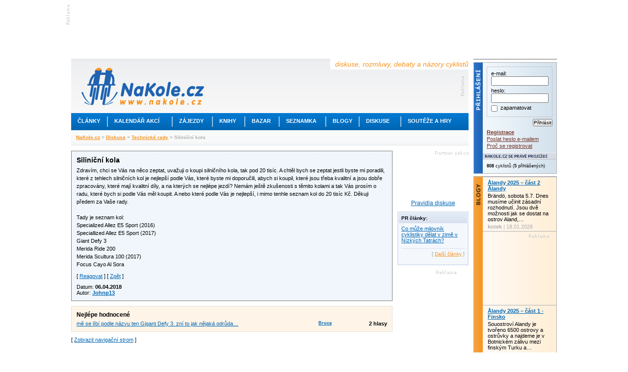

--- FILE ---
content_type: text/html; charset=utf-8
request_url: https://www.nakole.cz/diskuse/24799-silinicni-kola.html
body_size: 9402
content:
<!DOCTYPE html PUBLIC "-//W3C//DTD XHTML 1.0 Transitional//EN" "http://www.w3.org/TR/xhtml1/DTD/xhtml1-transitional.dtd">
<html xmlns="http://www.w3.org/1999/xhtml" xml:lang="cs">
<head>
    <script>(function(w,d,s,l,i){w[l]=w[l]||[];w[l].push({'gtm.start':
        new Date().getTime(),event:'gtm.js'});var f=d.getElementsByTagName(s)[0],
        j=d.createElement(s),dl=l!='dataLayer'?'&l='+l:'';j.async=true;j.src=
        'https://www.googletagmanager.com/gtm.js?id='+i+dl;f.parentNode.insertBefore(j,f);
        })(window,document,'script','dataLayer','GTM-W3B39CP');</script>
    <title>Siliniční kola - Diskusní fórum NaKole.cz</title>
    <meta http-equiv="Content-Type" content="text/html; charset=utf-8" />
    <meta http-equiv="content-language" content="cs" />
    <meta name="author" content="nakole.cz; e-mail:redakce@nakole.cz" />
    <meta name="description" lang="cs" content="Zdravím, chci se Vás na něco zeptat, uvažuji o koupi silničního kola, tak pod 20 tisíc. A chtěl bych se zeptat jestli byste mi poradili, které z tehlech silničních kol je nejlepší podle Vás, které byste mi doporučili, abych si koupil, které jsou…" />
    <meta http-equiv="X-UA-Compatible" content="IE=EmulateIE8" />
    <meta name="google-site-verification" content="M2TD3G4i5monaDRmHx7B58mDP33YXeC6edin_o1bCDw" />
    <link rel="shortcut icon" href="/images/nakole/favicon.ico" type="image/x-icon" />
    <link rel="canonical" href="https://www.nakole.cz/diskuse/24799-silinicni-kola.html" />
    <link href="/rss/clanek/" rel="alternate" type="application/rss+xml" title="RSS kanál NaKole.cz" />
<link rel="stylesheet" type="text/css" media="screen,projection" href="https://www.nakole.cz/webtemp/generated-23123ae198b15cd70acab308d2e4eaff.css" />    <link href="//maxcdn.bootstrapcdn.com/font-awesome/4.2.0/css/font-awesome.min.css" rel="stylesheet" />
    <link href="/css/print-nakole.css" rel="stylesheet" type="text/css" media="print" />
    <script src="//ajax.googleapis.com/ajax/libs/jquery/1.8.3/jquery.min.js"></script>
<script type="text/javascript" src="https://www.nakole.cz/webtemp/generated-b8aeae8e89d02e8317a87c94ac729eca.js"></script>
    <script type="text/javascript">
    /* <![CDATA[ */
        var intervalID;

        $(document).ready(function() {

            $(document).bind("active.idleTimer", function(){
                window.clearInterval(intervalID);
                userBoxAktualizace('reactive');
                intervalID = window.setInterval("userBoxAktualizace('active');", 15000);
             }).trigger('active.idleTimer');

            $(document).bind("idle.idleTimer", function(){
                window.clearInterval(intervalID);
                intervalID = window.setInterval("userBoxAktualizace('idle');", 300000);
            });

            $.idleTimer(30000);
        });

        function userBoxAktualizace(stav) {
            $.get(
                "\/uzivatel\/user-box\/" + '?do=reload&r=' + stav
            );
        }

        function popup(user){
            window.open("\/uzivatel\/chat\/"+user, "","width=527,height=800,scrollbars=yes");
        }
        /* ]]> */
    </script>

    <script async='async' src='https://www.googletagservices.com/tag/js/gpt.js'></script>
    <script>
        var googletag = googletag || {};
        googletag.cmd = googletag.cmd || [];
    </script>

    <script>
        googletag.cmd.push(function() {
            googletag.defineSlot('/170104193/full-banner-468x60', [468, 60], 'div-gpt-ad-1492285497229-0').addService(googletag.pubads());
            googletag.defineSlot('/170104193/leaderboard-top', [[745, 200], [745, 100], [1000, 100], [1000, 200]], 'div-gpt-ad-1492285497229-1').addService(googletag.pubads());
            googletag.defineSlot('/170104193/leaderboard-bottom', [728, 90], 'div-gpt-ad-1492285497229-2').addService(googletag.pubads());
            googletag.defineSlot('/170104193/nas-tip-box', ['fluid'], 'div-gpt-ad-1492285497229-3').addService(googletag.pubads());
            googletag.defineSlot('/170104193/partner-sekce-145x80', [145, 80], 'div-gpt-ad-1492285497229-4').addService(googletag.pubads());
            googletag.defineSlot('/170104193/rectangle-120x300', [120, 300], 'div-gpt-ad-1492285497229-5').addService(googletag.pubads());
            googletag.defineSlot('/170104193/skyscraper-120x600', [120, 600], 'div-gpt-ad-1492285497229-6').addService(googletag.pubads());
            googletag.defineSlot('/170104193/square-banner-300', [300, 300], 'div-gpt-ad-1492285497229-7').addService(googletag.pubads());
            googletag.defineSlot('/170104193/square-button-125', [125, 125], 'div-gpt-ad-1492285497229-8').addService(googletag.pubads());
            googletag.pubads().enableSingleRequest();
            googletag.enableServices();
        });
    </script>



    
</head>

<body>
<div id="stranka">
    <div id="top" class="topofthepage">&nbsp;</div>

<!-- /170104193/leaderboard-top -->
<div class="banner745x100">
    <div class="reklama-lead-banner">
        <div id='div-gpt-ad-1492285497229-1'>
            <script>
                googletag.cmd.push(function() { googletag.display('div-gpt-ad-1492285497229-1'); });
            </script>
        </div>
    </div>
    <div class="reklama-lead-popis">
        <img src="https://www.nakole.cz/images/nakole/reklama_zahlavi.gif" width="8" height="40" alt="reklama" title="reklama" />
    </div>
</div>        <div class="cb"></div>

    <div id="leva">
        <div id="zahlavi">
            <div class="vrsek">
                <div class="logo"><h1 style="display:none">NaKole.cz</h1><a href="/"><img src="/images/nakole/logo_nakole.gif" alt="NaKole.cz" title="NaKole.cz" width="250" height="77" /></a></div>
                <div class="hlaska">diskuse, rozmluvy, debaty a názory cyklistů</div>
<div id='div-gpt-ad-1492285497229-0' style='height:60px; width:468px;' class="banner468x60">
    <script>
        googletag.cmd.push(function() { googletag.display('div-gpt-ad-1492285497229-0'); });
    </script>
</div>            </div>
            <div class="menu">
                <ul>
                    <!-- STYLE kvuli IE6 -->
                    <li class="mnu1" onmouseover="menuOn(1)"><div style="width:73px"><a href="/clanky/">Články</a></div></li>
                    <li class="odd"></li>
                    <li class="mnu2" onmouseover="menuOn(2)"><div style="width:130px"><a href="/akce/">Kalendář akcí</a></div></li>
                    <li class="odd"></li>
                    <li class="mnu3" onmouseover="menuOn(3)"><div style="width:80px"><a href="/zajezdy/">Zájezdy</a></div></li>
                    <li class="odd"></li>
                    <li class="mnu4" onmouseover="menuOn(4)"><div style="width:64px"><a href="/knihy/">Knihy</a></div></li>
                    <li class="odd"></li>
                    <li class="mnu5" onmouseover="menuOn(5)"><div style="width:68px"><a href="/bazar/">Bazar</a></div></li>
                    <li class="odd"></li>
                    <li class="mnu6" onmouseover="menuOn(6)"><div style="width:93px"><a href="/seznamka/">Seznamka</a></div></li>
                    <li class="odd"></li>
                    <li class="mnu7" onmouseover="menuOn(7)"><div style="width:66px"><a href="/blogy/">Blogy</a></div></li>
                    <li class="odd"></li>
                    <li class="mnu8" onmouseover="menuOn(8)"><div style="width:83px"><a href="/diskuse/">Diskuse</a></div></li>
                    <li class="odd"></li>
                    <li class="mnu9" onmouseover="menuOn(9)"><div style="width:128px"><a href="#">Soutěže a hry</a></div></li>
                </ul>
            </div>

            <div class="submenu sm1">
                <ul style="width:160px">
                    <li><a href="/clanky/cykloturistika/">Cykloturistika</a></li>
                    <li><a href="/clanky/cestopisy/">Cestopisy</a></li>
                    <li><a href="/clanky/tipy-na-vylet/">Tipy na výlet</a></li>
                    <li><a href="/clanky/rakousko-na-kole/">Rakousko na kole</a></li>
                    <li><a href="/clanky/mestska-cyklistika/">Městská cyklistika</a></li>
                    <li><a href="/clanky/elektrokola/">Elektrokola</a></li>
                    <li><a href="/clanky/recenze/">Recenze</a></li>
                    <li><a href="/clanky/deti/">Děti na kole</a></li>
                    <li><a href="/clanky/pr/">PR články</a></li>
                </ul>
            </div>

            <div class="submenu sm2">
                <ul style="width:190px">
                    <li><a href="/akce/?akce=vyjizdka-sraz">Vyjížďky a srazy</a></li>
                    <li><a href="/akce/?akce=zavod">Závody a cyklomaratony</a></li>
                    <li><a href="/akce/?akce=konference-seminar">Konference a semináře</a></li>
                    <li><a href="/akce/?akce=vystava">Výstavy a veletrhy</a></li>
                    <li><a href="/akce/?akce=beseda">Besedy</a></li>

                </ul>
            </div>

            <div class="submenu sm3">
                <ul style="width:175px">
                    <li><a href="/zajezdy/?hledej%5BzemeId2%5D=12">Do Rakouska</a></li>
                    <li><a href="/zajezdy/?hledej%5BzemeId2%5D=84">Do Německa</a></li>
                    <li><a href="/zajezdy/?hledej%5BzemeId2%5D=75">Do Francie</a></li>
                    <li><a href="/zajezdy/?hledej%5BzemeId2%5D=212">Do Švýcarska</a></li>
                    <li><a href="/zajezdy/?hledej%5BzemeId2%5D=109">Do Itálie</a></li>
                    <li><a href="/zajezdy/?hledej%5BzemeId2%5D=55">Do Chorvatska</a></li>
                    <li><a href="/zajezdy/?hledej%5BzemeId2%5D=101">Do Maďarska</a></li>
                    <li><a href="/zajezdy/">Někam jinam</a></li>
                </ul>
            </div>

            <div class="submenu sm4">
                <ul style="width:170px">
                    <li><a href="/knihy/sportovni-cyklistika/">Sportovní cyklistika</a></li>
                    <li><a href="/knihy/technika-a-manualy/">Technika a manuály</a></li>
                    <li><a href="/knihy/cykloturistika/">Cykloturistika</a></li>
                    <li><a href="/knihy/mapy-a-pruvodce/">Mapy a průvodce</a></li>
                    <li><a href="/knihy/cestopisy/">Cestopisy</a></li>
                    <li><a href="/knihy/deti/">Děti</a></li>
                </ul>
            </div>

            <div class="submenu sm5">
                <ul style="width:160px;2px solid #F7931E">
                    <li><a href="/bazar/horska-kola/">Horská kola</a></li>
                    <li><a href="/bazar/krosova-kola/">Krosová kola</a></li>
                    <li><a href="/bazar/silnicni-kola/">Silniční kola</a></li>
                    <li><a href="/bazar/mestska-kola/">Městská kola</a></li>
                    <li><a href="/bazar/elektrokola/">Elektrokola</a></li>
                    <li><a href="/bazar/detska-kola/">Dětská kola</a></li>
                    <li><a href="/bazar/?kategorie=lehokola">Lehokola</a></li>
                    <li><a href="/bazar/komponenty/">Komponenty</a></li>
                    <li><a href="/bazar/">Další kola a výbava</a></li>
                </ul>
            </div>

            <div class="submenu sm6">
                <ul style="width:160px">
                    <li><a href="/seznamka/spolujizda-ve-dvou/">Na kole ve dvou</a></li>
                    <li><a href="/seznamka/spolujizda-ve-skupine/">Spolujízda ve skupině</a></li>
                </ul>
            </div>

            <div class="submenu sm7">
                <ul style="width:160px">
                    <li><a href="/blogy/tema/cestovani/">Cestování</a></li>
                    <li><a href="/blogy/tema/sport/">Sport</a></li>
                    <li><a href="/blogy/tema/technika/">Technika</a></li>
                    <li><a href="/blogy/tema/o-detech/">O dětech</a></li>
                    <li><a href="/blogy/tema/z-mesta/">Z města</a></li>
                    <li><a href="/blogy/tema/z-regionu/">Z regionu</a></li>
                    <li><a href="/blogy/tema/ze-zivota/">Ze života</a></li>
                    <li><a href="/blogy/tema/ostatni/">Ostatní</a></li>
                </ul>
            </div>

            <div class="submenu sm8">
                <ul style="width:160px">
                    <li><a href="/diskuse/cestovani-na-kole/">Cestování na kole</a></li>
                    <li><a href="/diskuse/ve-meste-na-kole/">Ve městě na kole</a></li>
                    <li><a href="/diskuse/s-detmi-na-kole/">S dětmi na kole</a></li>
                    <li><a href="/diskuse/vyjizdky-srazy-akce/">Vyjížďky, srazy, akce</a></li>
                    <li><a href="/diskuse/rada-pri-vyberu-kola/">Rada při výběru kola</a></li>
                    <li><a href="/diskuse/technicke-rady/">Technické rady</a></li>
                    <li><a href="/diskuse/mtb-a-krosova-kola/">MTB a krosová kola</a></li>
                    <li><a href="/diskuse/">Další</a></li>
                </ul>
            </div>

            <div class="submenu sm9">
                <ul style="width:160px">
                    <li><a href="https://www.nakole.cz/clanky/1326-zapojte-se-do-souteze-a-ziskejte-cyklozajezd-do-francie-od-ck-adventura.html">Soutěž o ceny</a></li>
                    <li><a href="/diskuse/fotohadanky/">Fotohádanky</a></li>
                                    </ul>
            </div>
            <div class="navigator">
                    <a href="/">NaKole.cz</a>
                     &gt; 
                    <a href="/diskuse/">Diskuse</a>
                     &gt; 
                    <a href="/diskuse/technicke-rady/">Technické rady</a>
                     &gt; 
                    Siliniční kola
                    
            </div>
        </div>

        <div id="sloupce">
            
<script type="text/javascript">
    //<![CDATA[
    $(document).ready(function(){
        $('#treeView').treeview(
            { animated: true }
        );

        $('#treeViewNahled').treeview();

        $(".youtube").colorbox({ iframe:true, width:650, height:550, opacity:.5 });

        $('#colorPicker').ColorPicker({
            color: '#ffffff',
            onShow: function (colpkr) {
                $(colpkr).fadeIn('fast');
                return false;
            },
            onHide: function (colpkr) {
                $(colpkr).fadeOut('fast', function(){
                    $('body').css('backgroundColor', $('#colorPicker div').css('backgroundColor'));
                    $.cookie('DiskuseZobraz', $('#colorPicker div').css('backgroundColor'), { path: '/', expires: 10 });
                });
                return false;
            },
            onChange: function (hsb, hex, rgb) {
                $('#colorPicker div').css('backgroundColor', '#' + hex);
            }
        });
        $('.foto a').colorbox({ current:"foto {current}/{total}"});
    });

    function detail(userId) {
            $.fn.colorbox({ href:"\/uzivatel\/detail\/"+ userId, iframe:true, open:true, width:"555px", height:"425px", opacity:.5});
    }

    function dalsiNovyKomentar(iNovy) {
        window.location.hash = '#novy'+(iNovy+1);
    }

    function link(id) {
        $.fn.colorbox({ html:'<div style="font-size:14px;margin:15px;"><p><strong>Odkaz příspěvku:</strong></p><br /><p>https://' + window.location.host + "\/diskuse\/24799-silinicni-kola.html" + '#comment' + id + '</p></div>', open:true, opacity: .5});
    }

    function prispevek(id) {
        if (!id) {
            alert('Reagovat mohou jen přihlášení uživatelé.');
        } else {
                $.fn.colorbox({ href:"\/diskuse\/reagovat\/" + id + "?t=0", iframe:true, open:true, width:"575px", height:"580px", opacity:.5, overlayClose:false});
        }
    }

        function prispevekeditovat(id) {
            if (!id) {
                alert('Editovat vlastní zprávy mohou jen přihlášení uživatelé.');
            } else {
                $.fn.colorbox({ href:"\/diskuse\/editovat-prispevek\/" + id + "?t=0", iframe:true, open:true, width:"575px", height:"580px", opacity:.5, overlayClose:false});
    }
    }

    function hlasovat(post, hlas)
    {
        $.get("\/diskuse\/24799-silinicni-kola.html?do=hlasovat", {'post': post, 'hlas': hlas}, function(data) {
        $('#palec-'+post).html('Hodnocení: ' + data.hodnoceniPlus + '&nbsp;<img src="/images/nakole/palec_nahoru_odhlasovano.png" alt="" /> <img src="/images/nakole/palec_dolu_odhlasovano.png" alt="" />&nbsp;'+ data.hodnoceniMinus);
    });
    }
    //]]>
</script>
<div id="diskuse">







        <div id="prvniPrispevek">
        <div id="comment903395" class="item" style="background:#f0f6fb;border:1px dotted black">
        <h4 class="fl">
            Siliniční kola
        </h4>
        <h4 class="fr">

        </h4>
        <div class="cb"></div>
        <p>Zdravím, chci se Vás na něco zeptat, uvažuji o koupi silničního kola, tak pod 20 tisíc. A chtěl bych se zeptat jestli byste mi poradili, které z tehlech silničních kol je nejlepší podle Vás, které byste mi doporučili, abych si koupil, které jsou třeba kvalitní a jsou dobře zpracovány,  které mají kvalitní díly, a na kterých se nejlépe jezdí? Nemám ještě zkušenosti s těmito kolami a tak Vás prosím o radu, které bych si podle Vás měl koupit. A nebo které podle Vás je nejlepší, i mimo tenhle seznam kol do 20 tisíc Kč. Děkuji předem za Vaše rady.<br />
<br />
Tady je seznam kol:<br />
Specialized Allez E5 Sport (2016)<br />
Speciallized Allez E5 Sport (2017)<br />
Giant Defy 3<br />
Merida Ride 200<br />
Merida Scultura 100 (2017)<br />
Focus Cayo Al Sora</p>


        <div class="mb10">
            
            
            
            [ <a href="javascript:void(0)" onclick="prispevek()">Reagovat</a> ]
            [ <a href="/diskuse">Zpět</a> ]
        </div>

        <div class="fl">
            <div>Datum: <strong>06.04.2018</strong></div>
            <div>Autor: <a href="javascript:void(0)" onclick="detail(2199328)"><strong>Johnp13</strong></a></div>
        </div>
        <div class="cb"></div>
    </div>



</div>




<div id="nejlepeHodnocene" class="mt10">
    <h3 class="mb5">Nejlépe hodnocené</h3>
    <div class="fl"><a href="#comment903396">mě se líbí podle názvu ten Gigant Defy 3. zní to jak nějaká odrůda…</a></div>
    <div class="fr" style="width:140px">
        <div class="fl f9"><a href="javascript:void(0)" onclick="detail(2189449)"><strong>Bruca</strong></a></div>
        <div class="fr 10"><strong>2 hlasy</strong></div>
        <div class="cb"></div>
    </div>
    <div class="cb"></div>
</div>




<div class="mt10">
    [ <a onclick="alert('Navigační strom mohou zobrazit jen přihlášení uživatelé')" href="#">Zobrazit navigační strom</a> ]
</div>

<div class="mt10 mb10 tac">
    <script async src="//pagead2.googlesyndication.com/pagead/js/adsbygoogle.js"></script>
        <ins class="adsbygoogle"
         style="display:inline-block;width:468px;height:60px"
         data-ad-client="ca-pub-3643634277492725"
         data-ad-slot="1858128749"></ins>
    <script>
        (adsbygoogle = window.adsbygoogle || []).push({});
    </script>
</div>


<ul id="treeView" class="mt25">

    <li>    <a name="comment903396"></a>
    <div class="item">
    <h4 class="fl">
        Re: Siliniční kola
    </h4>
    <h4 class="fr">
        <a href="javascript:void(0)" class="odkaz" title="Odkaz na tento příspěvek" onclick="link(903396)">&nbsp;<span></span></a>
        
        <a href="#comment903395" class="predchozi" title="Na předchozí příspěvek">&nbsp;<span></span></a>
        <a href="#top" class="nahoru" title="Nahoru">&nbsp;<span></span></a>
    </h4>
    <div class="cb"></div>
    <p>mě se líbí podle názvu ten Gigant Defy 3. zní to jak nějaká odrůda kedlubny :-D<br />
<br />
sorry, ale hledat je po jednom přes google fakt nebudu</p>


    <div class="mb10">
        
        [ <a href="javascript:void(0)" onclick="prispevek()">Reagovat</a> ]
        [ <a href="/diskuse">Zpět</a> ]
    </div>

    <div class="fl">
        <div>Datum: <strong>06.04.2018</strong></div>
        <div>Autor: <a href="javascript:void(0)" onclick="detail(2189449)"><strong>Bruca</strong></a></div>
    </div>
    <div class="fr palce">
        Hodnocení:


        +2&nbsp;<img src="/images/nakole/palec_nahoru_odhlasovano.png" alt="Hlasovat mohou jen přihlášení uživatelé" title="Hlasovat mohou jen přihlášení uživatelé" style="cursor:help" /> <img src="/images/nakole/palec_dolu_odhlasovano.png" alt="Hlasovat mohou jen přihlášení uživatelé" title="Hlasovat mohou jen přihlášení uživatelé" style="cursor:help" />&nbsp;0
    </div>
    <div class="cb"></div>
    </div>
</li></ul></li></ul>

<div id="colorPicker" class="fr"><div></div></div>
<div class="fr" style="line-height: 34px;">Nastavte si vlastní barvu pozadí: </div>
<div class="cb"></div>


<div class="mt10">
    <div class="fl">
<!-- /170104193/square-banner-300 -->
<div id='div-gpt-ad-1492285497229-7' style='height:300px; width:300px;' class="reklama300x300">
    <script>
        googletag.cmd.push(function() { googletag.display('div-gpt-ad-1492285497229-7'); });
    </script>
</div>
    </div>
    <div class="fr">

        <div class="title_reklama" style="border-bottom:1px solid #999">Seznamka</div>
<div class="infoBox mb10" style="width: 340px;">
    <div class="item">
        <h3>Hledám: <a href="/seznamka/4588-cykloexpedice-2026-polsko-alpy-split.html">Cykloexpedice 2026: Polsko – Alpy – Split</a></h3>
        <div class="image"><a href="/seznamka/4588-cykloexpedice-2026-polsko-alpy-split.html"><img src="/images/f/seznamka/27/xs/4588-cykloexpedice-2026-polsko-alpy-split-1.jpg" alt="Hledám: Cykloexpedice 2026: Polsko – Alpy – Split" title="Hledám: Cykloexpedice 2026: Polsko – Alpy – Split" align="left"  width=&quot;94&quot; height=&quot;70&quot; /></a></div>
        <div class="fl">
            <strong>26.12.2025</strong>
            <div>
                <div style="width:233px">Na začátku června 2026 vyrážím na svou další epickou výpravu do Alp. Pokud vše půjde podle plánu, bude to již…</div>
                <div class="dalsi di"><a href="/seznamka/4588-cykloexpedice-2026-polsko-alpy-split.html"><strong>více&nbsp;»</strong></a></div>
            </div>

        </div>
        <div class="cb"></div>
    </div>
    <div class="item">
        <h3>Hledám: <a href="/seznamka/4587-muze-44-53-let-klasicke-mtb-na-cross-country.html">Muže 44-53 let, klasické MTB na cross-country</a></h3>
        <div class="image"><a href="/seznamka/4587-muze-44-53-let-klasicke-mtb-na-cross-country.html"><img src="/images/f/seznamka/00/xs/4587-muze-44-53-let-klasicke-mtb-na-cross-country-1.jpg" alt="Hledám: Muže 44-53 let, klasické MTB na cross-country" title="Hledám: Muže 44-53 let, klasické MTB na cross-country" align="left"  width=&quot;94&quot; height=&quot;70&quot; /></a></div>
        <div class="fl">
            <strong>22.12.2025</strong>
            <div>
                <div style="width:233px">Vánoční dárek: poptávám středně aktivního muže k ježdění krajinou 1-2x týdně. Kompatibilní kolo pouze MTB 26/27,5"…</div>
                <div class="dalsi di"><a href="/seznamka/4587-muze-44-53-let-klasicke-mtb-na-cross-country.html"><strong>více&nbsp;»</strong></a></div>
            </div>

        </div>
        <div class="cb"></div>
    </div>
    <div class="dalsi mb5">[ <a href="/seznamka/">Další inzeráty</a> ]</div>
</div>

    </div>
    <div class="cb"></div>
</div>

</div>

<div id="sloupec_145">
<!-- /170104193/partner-sekce-145x80 -->
<div id='div-gpt-ad-1492285497229-4' style='height:80px; width:145px;' class="reklama_partner_sekce tar">
    <script>
        googletag.cmd.push(function() { googletag.display('div-gpt-ad-1492285497229-4'); });
    </script>
</div>        
        <div class="mb10 tac f12">
            <a href="/clanky/852-podminky-pro-psani-prispevku-v-diskusi.html">Pravidla diskuse</a>                
        </div>
        
        <div class="box11 mb10">
            <h3>PR články:</h3>
            <div class="p5">
                <div class="mb5">
                    <span class="db"><a href="/clanky/1576-co-muze-milovnik-cyklistiky-delat-v-zime-v-nizkych-tatrach.html">Co může milovník cyklistiky dělat v zimě v Nízkých Tatrách?</a></span>
                </div>
            <div class="dalsi mb5">[ <a href="/clanky/pr/">Další články</a> ]</div>
            
            </div>
        </div>
        
<!-- /170104193/rectangle-120x300 -->
<div id='div-gpt-ad-1492285497229-5' style='height:300px; width:120px;' class="reklama pb10">
    <script>
        googletag.cmd.push(function() { googletag.display('div-gpt-ad-1492285497229-5'); });
    </script>
</div>        
        <div class="box11 mb10">
            <h3>Co se děje:</h3>
            <div class="p5">
                <div class="mb5">
                    <span class="db">
                        <div class="orange f9"><strong>dnes</strong></div>
                        <a href="/akce/3232-festival-cyklocestovani-hradec-kralove-24-1-2026.html">Festival CYKLOCESTOVÁNÍ (Hradec Králové 24.1.2026)</a>
                    </span>
                </div>
                <div class="mb5">
                    <span class="db">
                        <div class="orange f9"><strong>30.01.2026</strong></div>
                        <a href="/akce/3233-festival-cyklocestovani-frydek-mistek-30-31-1-2026.html">Festival CYKLOCESTOVÁNÍ (Frýdek-Místek 30.-31.1.2026)</a>
                    </span>
                </div>
                <div class="mb5">
                    <span class="db">
                        <div class="orange f9"><strong>30.04.2026</strong></div>
                        <a href="/akce/3227-slovensky-lehozraz.html">Slovensky lehozraz</a>
                    </span>
                </div>
                <div class="mb5">
                    <span class="db">
                        <div class="orange f9"><strong>07.05.2026</strong></div>
                        <a href="/akce/3225-jarni-sraz-2026-trebon.html">Jarní sraz 2026 Třeboň</a>
                    </span>
                </div>
                <div class="mb5">
                    <span class="db">
                        <div class="orange f9"><strong>14.05.2026</strong></div>
                        <a href="/akce/3228-v-medzinarodne-stretnutie-lehokolistov-tata-madarsko.html">V. MEDZINÁRODNÉ STRETNUTIE LEHOKOLISTOV TATA - MAĎARSKO</a>
                    </span>
                </div>
            <div class="dalsi mb5">[ <a href="/akce/">Další akce</a> ]</div>
            </div>
        </div>

        <div class="box11 mb10" style="width:139px">
            <h3>Vyzkoušejte:</h3>
            <div class="p5">
                <div><span class="db"><a href="/zajezdy/?hledej%5BtypZajezduId2%5D=1">Cyklozájezdy</a></span></div>
                <div><span class="db"><a href="/zajezdy/?hledej%5BtypZajezduId2%5D=4">Inline bruslení</a></span></div>
                <div><span class="db"><a href="/zajezdy/?hledej%5BtypZajezduId2%5D=5">Pěší turistika</a></span></div>
                <div><span class="db"><a href="/zajezdy/?hledej%5BtypZajezduId2%5D=6">Splavování řek</a></span></div>
                <div><span class="db"><a href="/zajezdy/?hledej%5BtypZajezduId2%5D=8">Lyžování</a></span></div>

                <div class="dalsi">[ <a href="/zajezdy/">Další zájezdy</a> ]</div>
            </div>
        </div></div>

<div class="cb"></div>

<!-- /170104193/leaderboard-bottom -->
<div id='div-gpt-ad-1492285497229-2' style='height:90px; width:728px;'>
    <script>
        googletag.cmd.push(function() { googletag.display('div-gpt-ad-1492285497229-2'); });
    </script>
</div>
        </div>

        <div id="zapati">
            <div class="reklama_odkazy">
                <a href="https://www.nakole.cz/zajezdy/">Cyklozájezdy</a> | <a href="http://www.dokempu.cz/">Dokempu.cz</a> | <a href="/bazar/">Cyklobazar</a> | <a href="https://www.kamven.cz/">Aktivni dovolená</a><br />Perfektní <a href="https://www.moira.cz/" alt="Perfektní funkční oblečení pro vaše sportovní aktivity">funkční oblečení</a> pro vaše sportovní aktivity, od značky Moira.
            </div>

            <div class="hr"></div>

            <div id="zap2">
                <div id="zap2_top"></div>
                <div id="zap2_stred">

                    <div class="zelena">
                        <div class="rubrika"><a href="/cykloturistika/">Cykloturistika</a></div>
                        <div>
                            <a href="/cykloturistika/"><img src="/images/nakole/zap2_turisti.jpg" alt="Cykloturistika" title="Cykloturistika" width="250" height="168" /></a>
                        </div>
                        <div class="popis_bg"></div>
                        <div class="popis">výlety, cestování, rekreační cyklistika</div>
                        <div class="odkazy">
                            <ul>
                                <li><a href="/clanky/cykloturistika/">Články</a></li>
                                <li><a href="/diskuse/cestovani-na-kole/">Diskuze</a></li>
                                <li><a href="/akce/">Kalendář akcí</a></li>
                                <li><a href="/zajezdy/?hledej%5BtypZajezduId2%5D=1">Cyklozájezdy</a></li>
                                <li><a href="/clanky/tipy-na-vylet/">Tipy na výlet</a></li>
                                <li><a href="/clanky/cestopisy/">Cestopisy</a></li>
                                <li><a href="/clanky/recenze/">Recenze</a></li>
                                <li><a href="/seznamka/">Seznamka</a></li>
                                <li><a href="/blogy/tema/cestovani/">Cestovatelský blog</a></li>
                            </ul>
                        </div>
                    </div>

                    <div class="modra">
                        <div class="rubrika"><a href="/mestska-cyklistika/">Městská cyklistika</a></div>
                        <div>
                            <a href="/mestska-cyklistika/"><img src="/images/nakole/zap2_mesto.jpg" alt="Městská cyklistika" title="Městská cyklistika" width="250" height="168" /></a>
                        </div>
                        <div class="popis_bg"></div>
                        <div class="popis">každý den na kole ve vašem městě</div>
                        <div class="odkazy">
                            <ul>
                                <li><a href="/clanky/mestska-cyklistika/">Články</a></li>
                                <li><a href="/diskuse/ve-meste-na-kole/">Diskuze</a></li>
                                <li><a href="/clanky/485-skladaci-kola-do-mesta-i-do-prirody.html">Test skládacích kol</a></li>
                                <li><a href="/clanky/elektrokola/">Elektrokola</a></li>
                                <li><a href="/bazar/mestska-kola/">Bazar městských kol</a></li>
                                <li><a href="/akce/">Kalendář akcí</a></li>
                                <li><a href="/seznamka/">Seznamka</a></li>
                                <li><a href="/blogy/tema/z-mesta/">Blog o životě ve městě</a></li>
                                <li><a href="/clanky/593-publikace-pro-zastupce-mest-a-obci.html">Publikace ke stažení</a></li>
                            </ul>
                        </div>
                    </div>

                    <div class="oranzova">
                        <div class="rubrika"><a href="/deti-na-kole/">Děti na kole</a></div>
                        <div>
                            <a href="/deti-na-kole/"><img src="/images/nakole/zap2_deti.jpg" alt="Děti na kole" title="Děti na kole" width="250" height="168" /></a>
                        </div>
                        <div class="popis_bg"></div>
                        <div class="popis">na kole, odrážedle, ve vozíku</div>
                        <div class="odkazy">
                            <ul>
                                <li><a href="/clanky/deti/">Články</a></li>
                                <li><a href="/diskuse/s-detmi-na-kole/">Diskuze</a></li>
                                <li><a href="/clanky/566-velky-test-detskych-odrazedel.html">Test dětských odrážedel</a></li>
                                <li><a href="/clanky/534-jak-naucit-dite-jezdit-na-kole.html">Jak naučit děti na kole</a></li>
                                <li><a href="/zajezdy/?hledej%5BvhodneProTyp1%5D=1&amp;hledej%5BvhodneProTyp2%5D=1&amp;hledej%5BvhodneProTyp3%5D=1&amp;hledej%5Bnarocnost1%5D=1&amp;hledej%5Bnarocnost2%5D=1">Nenáročné cyklozájezdy</a></li>
                                <li><a href="/bazar/detska-kola/">Bazar dětských kol</a></li>
                                <li><a href="/bazar/voziky-sedacky/">Bazar vozíků a cyklosedaček</a></li>
                                <li><a href="/blogy/tema/o-detech/">Blog o zkušenostech s dětmi</a></li>
                                <li><a href="/clanky/194-na-velike-ceste-cast-1-pripravy.html">S dětmi na měsíční cyklovýpravě</a></li>
                            </ul>
                        </div>
                    </div>

                    <div class="cb"></div>

                </div>
                <div id="zap2_bottom"></div>
            </div>

            <div class="nahoru"> [ <a href="#">Nahoru</a> ] </div>
            <div class="odkazy">| <a href="/clanky/810-inzerce-nakole-cz.html">Inzerce</a> | <a href="/kontakty/">Kontakty</a> | <a href="/partneri/">Partneři</a> | <a href="/clanky/642-podporte-nas.html">Podpořte nás</a> | <a href="/rss/">RSS</a> |</div>
            <div class="copyright">Copyright &copy; NaKole.cz 2003-2026 Jakékoliv užití obsahu včetně převzetí, šíření či dalšího zpřístupňování <br />článků a fotografií je dovoleno pouze se svolením NaKole, o.s. a s uvedením zdroje.</div>
        </div>
    </div>

    <div id="prava">

<!-- /170104193/nas-tip-box -->
<div id="box_nas_tip_170">
    <div id='div-gpt-ad-1492285497229-3'>
        <script>
            googletag.cmd.push(function() { googletag.display('div-gpt-ad-1492285497229-3'); });
        </script>
    </div>
</div>
        <div id="box_prihlaseni_170">    <div class="text">
        <form action="/diskuse/24799-silinicni-kola.html?do=formUzivateleAuth-submit" method="post" id="frm-formUzivateleAuth">
        <div class="form">
            <div>e-mail:</div>
            <input type="text" class="text" name="email" id="frmformUzivateleAuth-email" required="required" data-nette-rules='{op:&#39;:filled&#39;,msg:"Vložte, prosím, Váš email."}' value="" />
            <div>heslo:</div>
            <input type="password" class="text" name="password" id="frmformUzivateleAuth-password" required="required" data-nette-rules='{op:&#39;:filled&#39;,msg:"Vložte, prosím, Vaše heslo."}' />
            
            <div>
                <div class="fl"><input type="checkbox" name="zapamatovat" id="frmformUzivateleAuth-zapamatovat" /></div>
                <div class="fl">&nbsp; zapamatovat</div>
            </div>
            <div class="cb"></div>
        </div>
        
        <ul>
            <li class="fr pb2"><input type="submit" class="button" name="login" id="frmformUzivateleAuth-login" value="Přihlásit" /></li>
            <li class="cb pb2"><strong><a href="/uzivatel/registrace/">Registrace</a></strong></li>
            <li class="pb2"><a href="/uzivatel/poslat-heslo/">Poslat heslo e-mailem</a></li>
            <li class="pb8"><a href="/clanky/594-proc-se-registrovat.html">Proč se registrovat</a></li>
        </ul>
        </form>

    </div>

<h4 class="online"><span>NaKole.cz se právě projíždí</span></h4>
<div class="text">
<div id="snippet--userBoxOnline">    <div class="f9 pb10"><strong>808</strong> cyklistů (<strong>5</strong> přihlášených)</div>
</div></div>
</div>

        <div id="box_blog_170">
            
            <div class="text">
                <p>
                    <h4><a href="/blogy/kotek/1403-alandy-2025-cast-2-alandy.html">Ålandy 2025 – část 2 Ålandy</a></h4>
                    Brändö, sobota 5.7.
Dnes musíme učinit zásadní rozhodnutí. Jsou dvě možnosti jak se dostat na ostrov Aland,…
                    <div class="popis"><strong>kotek</strong> | 18.01.2026</div>
                </p>
            </div>
            <!-- /170104193/square-button-125 -->
<div class="text">
<div id='div-gpt-ad-1492285497229-8' style='height:125px; width:125px;' class="reklama pb10">
    <script>
        googletag.cmd.push(function() { googletag.display('div-gpt-ad-1492285497229-8'); });
    </script>
</div>
</div>
            <div class="text">
                <p>
                    <h4><a href="/blogy/kotek/1402-alandy-2025-cast-1-finsko.html">Ålandy 2025 – část 1 - Finsko</a></h4>
                    Souostroví Alandy je tvořeno 6500 ostrovy a ostrůvky a najdeme je v Botnickém zálivu mezi finským Turku a…
                    <div class="popis"><strong>kotek</strong> | 10.01.2026</div>
                </p>
            </div>
            
            <div class="text">
                <p>
                    <h4><a href="/blogy/petrp/1400-srpnove-toulani-2024.html">Srpnové toulání 2024</a></h4>
                    Neměl jsem v plánu psát nějaký další blog, ale objevil se tady blog od Quatsch a tu mám spojenou s Černou…
                    <div class="popis"><strong>petrp</strong> | 27.11.2025</div>
                </p>
            </div>
        </div>

    </div>

    <div style="clear:both"></div>

<!-- /170104193/skyscraper-120x600 -->
<div id="reklama-right">
    <div id='div-gpt-ad-1492285497229-6' style='height:600px; width:120px;'>
        <script>
            googletag.cmd.push(function() { googletag.display('div-gpt-ad-1492285497229-6'); });
        </script>
    </div>
</div>
</div>

<script type="text/javascript">
<!--//--><![CDATA[//><!--
    document.write ('<img src="https://toplist.cz/dot.asp?id=47974&amp;http='+escape(document.referrer)+'&amp;wi='+escape(window.screen.width)+'&amp;he='+escape(window.screen.height)+'&amp;cd='+escape(window.screen.colorDepth)+'&amp;t='+escape(document.title)+'" width="1" height="1" border=0 alt="TOPlist" id="toplist" />');
//--><!]]>
</script>
</body>
</html>


--- FILE ---
content_type: text/html; charset=utf-8
request_url: https://www.google.com/recaptcha/api2/aframe
body_size: 249
content:
<!DOCTYPE HTML><html><head><meta http-equiv="content-type" content="text/html; charset=UTF-8"></head><body><script nonce="avpHVQwvBEgVeRncZWS8wg">/** Anti-fraud and anti-abuse applications only. See google.com/recaptcha */ try{var clients={'sodar':'https://pagead2.googlesyndication.com/pagead/sodar?'};window.addEventListener("message",function(a){try{if(a.source===window.parent){var b=JSON.parse(a.data);var c=clients[b['id']];if(c){var d=document.createElement('img');d.src=c+b['params']+'&rc='+(localStorage.getItem("rc::a")?sessionStorage.getItem("rc::b"):"");window.document.body.appendChild(d);sessionStorage.setItem("rc::e",parseInt(sessionStorage.getItem("rc::e")||0)+1);localStorage.setItem("rc::h",'1769254669799');}}}catch(b){}});window.parent.postMessage("_grecaptcha_ready", "*");}catch(b){}</script></body></html>